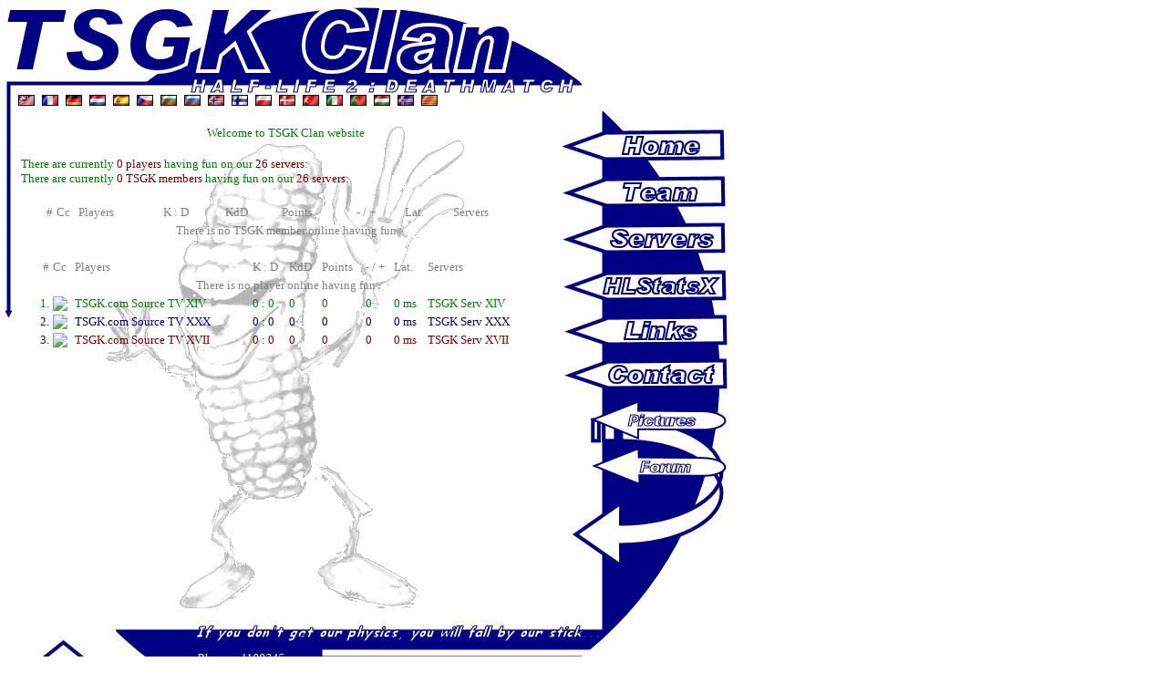

--- FILE ---
content_type: text/html
request_url: http://tsgk.com/
body_size: 10819
content:
<html>
<head>
<meta http-equiv="Content-Type" content="text/html; charset=utf-8">
<META HTTP-EQUIV="Content-Language" content="EN">
<title>TSGK Clan : Half-Life 2 DeathMatch</title>
<STYLE type="text/css">
BODY {
	background: white;
	font-size: 10pt;
	margin: 0px;
	scrollbar-face-color: navy;
	scrollbar-shadow-color: navy;
	scrollbar-highlight-color: white;
	scrollbar-3dlight-color: navy;
	scrollbar-darkshadow-color: navy;
	scrollbar-track-color: #C0C0FF;
	scrollbar-arrow-color: white;
}
A {
	color: maroon;
	text-decoration: none;
}
A:hover {
	color: #FF8C00;
	text-decoration: underline;
}
A.2 {
	color: black;
	text-decoration: none;
}
A.2:hover {
	color: #FF8C00;
	text-decoration: underline;
}
A.nav {
	color: #FF8C00;
	text-decoration: underline;
}
A.nav:hover {
	text-decoration: none;
}
.menulink {
    color: maroon;
      }
A.urlld {
	color: #4040FF;
	text-decoration: none;
}
A.urlld:hover {
	color: #4040FF;
	text-decoration: underline;
}
</STYLE></head>
<body>
<table align="left" width="800" height="800" CELLSPACING="0" CELLPADDING="0">
<tr><td COLSPAN="3" align="left" valign="bottom" background="img/toptsgkhl22.png" width="800" height="120">&nbsp;&nbsp;&nbsp;&nbsp;&nbsp;﻿<a href="/"><img src="/img/susauk.png" border="0" alt="English" width="18" height="12" title="English"></a>&nbsp;&nbsp;<a href="/fr"><img src="/img/sfrance.png" border="0" alt="Fran&ccedil;ais" width="18" height="12" title="Fran&ccedil;ais"></a>&nbsp;&nbsp;<a href="/de"><img src="/img/sgermany.png" border="0" alt="Deutsch" width="18" height="12" title="Deutsch"></a>&nbsp;&nbsp;<a href="/nl"><img src="/img/snl.png" border="0" alt="Nederlands" width="18" height="12" title="Nederlands"></a>&nbsp;&nbsp;<a href="/es"><img src="/img/sspain.png" border="0" alt="Espa&ntilde;ol" width="18" height="12" title="Espa&ntilde;ol"></a>&nbsp;&nbsp;<a href="/cz"><img src="/img/scz.png" border="0" alt="Česky" width="18" height="12" title="Česky"></a>&nbsp;&nbsp;<a href="/bg"><img src="/img/sbg.png" border="0" alt="Български" width="18" height="12" title="Български"></a>&nbsp;&nbsp;<a href="/ru"><img src="/img/sru.png" border="0" alt="Русский" width="18" height="12" title="Русский"></a>&nbsp;&nbsp;<a href="/no"><img src="/img/sno.png" border="0" alt="Norsk Bokmål" width="18" height="12" title="Norsk Bokmål"></a>&nbsp;&nbsp;<a href="/fi"><img src="/img/sfi.png" border="0" alt="Suomea" width="18" height="12" title="Suomea"></a>&nbsp;&nbsp;<a href="/pl"><img src="/img/spl.png" border="0" alt="Polski" width="18" height="12" title="Polski"></a>&nbsp;&nbsp;<a href="/dk"><img src="/img/sdk.png" border="0" alt="Dansk" width="18" height="12" title="Dansk"></a>&nbsp;&nbsp;<a href="/tr"><img src="/img/str.png" border="0" alt="Türkçe" width="18" height="12" title="Türkçe"></a>&nbsp;&nbsp;<a href="/it"><img src="/img/sit.png" border="0" alt="Italiano" width="18" height="12" title="Italiano"></a>&nbsp;&nbsp;<a href="/pt"><img src="/img/spt.png" border="0" alt="Português" width="18" height="12" title="Português"></a>&nbsp;&nbsp;<a href="/hu"><img src="/img/shu.png" border="0" alt="Magyar" width="18" height="12" title="Magyar"></a>&nbsp;&nbsp;<a href="/is"><img src="/img/sis.png" border="0" alt="Íslenska" width="18" height="12" title="Íslenska"></a>&nbsp;&nbsp;<a href="/cat"><img src="/img/catalunia.png" border="0" alt="Català" width="18" height="12" title="Català"></a></td></tr>
<tr><td align="left" valign="top" width="22" height="556"><img src="img/lefttsgk2.png" border="0" width="22" height="556"></td>
<td align="left" valign="top" width="583" height="556" background="img/backmais.png"><table border="0" align="center" width="582" height="554" CELLSPACING="0" CELLPADDING="0"><tr><td align="left" valign="top">
<br><center><font size="2" color="green">Welcome to TSGK Clan website</font></center>
<br><font color="green" size="2">There are currently <font color="maroon" size="2">0 players</font> having fun on our <font color="maroon" size="2">26 servers</font>:</font><br>
<font color="green" size="2">There are currently <font color="maroon" size="2">0 TSGK members</font> having fun on our <font color="maroon" size="2">26 servers</font>:</font><br>
<br><table border="0" align="center" width="95%">
<tr><td align="right"><font color="gray" size="2">#</font></td><td align=left width=20><font color="gray" size="2">Cc</font></td><td align=left><font color="gray" size="2">Players</font></td><td align=left><font color="gray" size="2">K : D</font></td><td align=left><font color="gray" size="2">KdD</font></td><td><font color="gray" size="2">Points</font></td><td align=left><font color="gray" size="2">- / +</font></td><td align=left><font color="gray" size="2">Lat.</font></td><td align="left"><font color="gray" size="2">Servers</font></td></tr>
<tr><td colspan=9 align=center valign=top><font color=gray size=2>There is no TSGK member online having fun</font></td></tr></table>
<br>
<table border="0" align="center" width="95%">
<tr><td align="right"><font color="gray" size="2">#</font></td><td align=left width=20><font color="gray" size="2">Cc</font></td><td align=left><font color="gray" size="2">Players</font></td><td align=left><font color="gray" size="2">K : D</font></td><td align=left><font color="gray" size="2">KdD</font></td><td><font color="gray" size="2">Points</font></td><td align=left><font color="gray" size="2">- / +</font></td><td align=left><font color="gray" size="2">Lat.</font></td><td align="left"><font color="gray" size="2">Servers</font></td></tr>
<tr><td colspan=9 align=center valign=top><font color=gray size=2>There is no player online having fun</font></td></tr><tr><td align=right><font color=green size=2>1.</font></td><td align=left width=20><img src=https://hl2mp.tsgk.com/hlstatsimg/flags/sa.png border=0 align=absmiddle></td><td align=left><a href=https://hl2mp.tsgk.com/index.php?mode=playerinfo&player=1065760><font color=green size=2>TSGK.com Source TV XIV</font></a></td><td align=left><font color=green size=2>0 : 0</font></td><td align=left><font color=green size=2>0</font></td><td align=left><font color=green size=2>0</font></td><td align=left><font color=green size=2>0</font></td><td align=left><font color=green size=2>0 ms</font></td><td align=left><a href=https://hl2mp.tsgk.com/index.php?mode=servers&server_id=15&game=hl2mp><font color=green size=2>TSGK Serv XIV</font></a></td></tr><tr><td align=right><font color=navy size=2>2.</font></td><td align=left width=20><img src=https://hl2mp.tsgk.com/hlstatsimg/flags/aq.png border=0 align=absmiddle></td><td align=left><a href=https://hl2mp.tsgk.com/index.php?mode=playerinfo&player=1065757><font color=navy size=2>TSGK.com Source TV XXX</font></a></td><td align=left><font color=navy size=2>0 : 0</font></td><td align=left><font color=navy size=2>0</font></td><td align=left><font color=navy size=2>0</font></td><td align=left><font color=navy size=2>0</font></td><td align=left><font color=navy size=2>0 ms</font></td><td align=left><a href=https://hl2mp.tsgk.com/index.php?mode=servers&server_id=31&game=hl2mp><font color=navy size=2>TSGK Serv XXX</font></a></td></tr><tr><td align=right><font color=maroon size=2>3.</font></td><td align=left width=20><img src=https://hl2mp.tsgk.com/hlstatsimg/flags/gl.png border=0 align=absmiddle></td><td align=left><a href=https://hl2mp.tsgk.com/index.php?mode=playerinfo&player=1084602><font color=maroon size=2>TSGK.com Source TV XVII</font></a></td><td align=left><font color=maroon size=2>0 : 0</font></td><td align=left><font color=maroon size=2>0</font></td><td align=left><font color=maroon size=2>0</font></td><td align=left><font color=maroon size=2>0</font></td><td align=left><font color=maroon size=2>0 ms</font></td><td align=left><a href=https://hl2mp.tsgk.com/index.php?mode=servers&server_id=18&game=hl2mp><font color=maroon size=2>TSGK Serv XVII</font></a></td></tr></table></td></tr>
</table></td><td align="left" valign="bottom" width="195" height="556">
<img src="img/righttop2.png" border="0" width="195" height="15"><br>
<a href="/" onmouseout="window.status=''; return true" onmouseover="window.status='Home page'; return true"><img src="img/home.png" border="0" width="195" height="50"></a><br>
<a href="?page=team" onmouseout="window.status=''; return true" onmouseover="window.status='Team'; return true"><img src="img/team.png" border="0" width="195" height="50"></a><br>
<a href="?page=servers" onmouseout="window.status=''; return true" onmouseover="window.status='Servers'; return true"><img src="img/servers.png" border="0" width="195" height="50"></a><br>
<a href="http://hl2mp.tsgk.com" onmouseout="window.status=''; return true" onmouseover="window.status='HLStatsX'; return true" target="_blank"><img src="img/hlstatsx.png" border="0" width="195" height="50"></a><br>
<a href="?page=links" onmouseout="window.status=''; return true" onmouseover="window.status='Links'; return true"><img src="img/links.png" border="0" width="195" height="50"></a><br>
<a href="?page=contact" onmouseout="window.status=''; return true" onmouseover="window.status='Contact'; return true"><img src="img/contact.png" border="0" width="195" height="50"></a><br>
<a href="?page=pictures" onmouseout="window.status=''; return true" onmouseover="window.status='Pictures'; return true"><img src="img/pictures.png" border="0" width="195" height="50"></a><br>
<a href="http://forum.tsgk.com" onmouseout="window.status=''; return true" onmouseover="window.status='Forum'; return true"><img src="img/forum.png" border="0" width="195" height="50"></a><br>
<a href="javascript:history.back(1)" onmouseout="window.status=''; return true" onmouseover="window.status='Go back'; return true"><img src="img/rightbottom3.png" border="0" width="195" height="141"></a></td></tr>
<tr><td COLSPAN="3" align="left" valign="top" background="img/bottomtsgk3.png" width="800" height="135"><br><br>&nbsp;&nbsp;&nbsp;&nbsp;&nbsp;&nbsp;&nbsp;&nbsp;&nbsp;&nbsp;&nbsp;&nbsp;&nbsp;&nbsp;&nbsp;&nbsp;&nbsp;&nbsp;&nbsp;&nbsp;&nbsp;&nbsp;&nbsp;&nbsp;&nbsp;&nbsp;&nbsp;&nbsp;&nbsp;&nbsp;&nbsp;&nbsp;&nbsp;&nbsp;&nbsp;&nbsp;&nbsp;&nbsp;&nbsp;&nbsp;&nbsp;&nbsp;&nbsp;&nbsp;&nbsp;&nbsp;&nbsp;&nbsp;&nbsp;&nbsp;&nbsp;&nbsp;&nbsp;&nbsp;<font color=white size=2><i>Players: 1109245</i></font>
<br>&nbsp;&nbsp;&nbsp;&nbsp;&nbsp;&nbsp;&nbsp;&nbsp;&nbsp;&nbsp;&nbsp;&nbsp;&nbsp;&nbsp;&nbsp;&nbsp;&nbsp;&nbsp;&nbsp;&nbsp;&nbsp;&nbsp;&nbsp;&nbsp;&nbsp;&nbsp;&nbsp;&nbsp;&nbsp;&nbsp;&nbsp;&nbsp;&nbsp;&nbsp;&nbsp;&nbsp;&nbsp;&nbsp;&nbsp;&nbsp;&nbsp;&nbsp;&nbsp;&nbsp;&nbsp;&nbsp;&nbsp;&nbsp;&nbsp;&nbsp;&nbsp;&nbsp;&nbsp;&nbsp;&nbsp;&nbsp;&nbsp;&nbsp;&nbsp;&nbsp;&nbsp;<font color=white size=2><i>Frags: 155995063</i></font></td></tr>
</table>
</body>
</html>